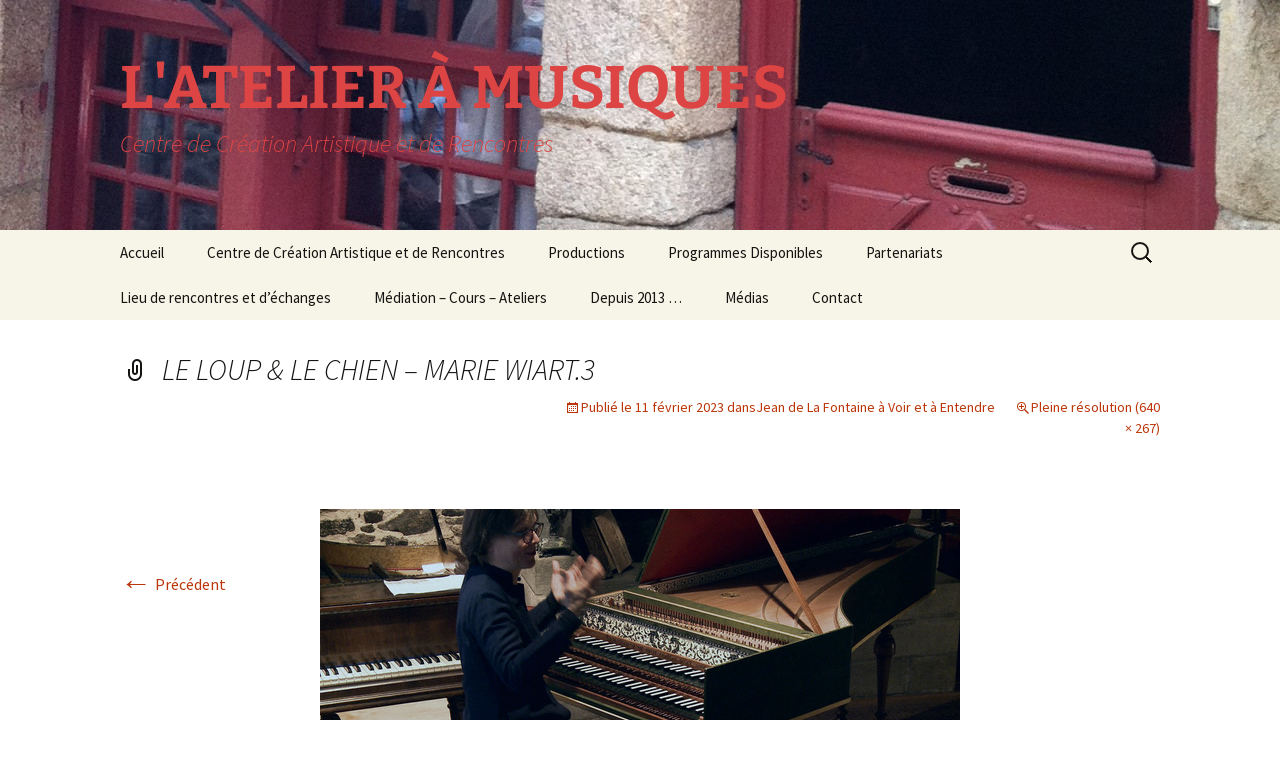

--- FILE ---
content_type: text/html; charset=UTF-8
request_url: http://atelieramusiques.com/jean-de-la-fontaine-a-voir-et-a-entendre/le-loup-le-chien-marie-wiart-3/
body_size: 11248
content:
<!DOCTYPE html>
<html lang="fr-FR">
<head>
	<meta charset="UTF-8">
	<meta name="viewport" content="width=device-width">
	<title>LE LOUP &amp; LE CHIEN - MARIE WIART.3 - L&#039;ATELIER À MUSIQUES</title>
	<link rel="profile" href="https://gmpg.org/xfn/11">
	<link rel="pingback" href="http://atelieramusiques.com/xmlrpc.php">
	<meta name='robots' content='index, follow, max-image-preview:large, max-snippet:-1, max-video-preview:-1' />
<meta name="dlm-version" content="4.9.11">
	<!-- This site is optimized with the Yoast SEO plugin v22.2 - https://yoast.com/wordpress/plugins/seo/ -->
	<link rel="canonical" href="http://atelieramusiques.com/jean-de-la-fontaine-a-voir-et-a-entendre/le-loup-le-chien-marie-wiart-3/" />
	<meta property="og:locale" content="fr_FR" />
	<meta property="og:type" content="article" />
	<meta property="og:title" content="LE LOUP &amp; LE CHIEN - MARIE WIART.3 - L&#039;ATELIER À MUSIQUES" />
	<meta property="og:url" content="http://atelieramusiques.com/jean-de-la-fontaine-a-voir-et-a-entendre/le-loup-le-chien-marie-wiart-3/" />
	<meta property="og:site_name" content="L&#039;ATELIER À MUSIQUES" />
	<meta property="article:modified_time" content="2023-02-12T13:20:49+00:00" />
	<meta property="og:image" content="http://atelieramusiques.com/jean-de-la-fontaine-a-voir-et-a-entendre/le-loup-le-chien-marie-wiart-3" />
	<meta property="og:image:width" content="640" />
	<meta property="og:image:height" content="267" />
	<meta property="og:image:type" content="image/jpeg" />
	<meta name="twitter:card" content="summary_large_image" />
	<script type="application/ld+json" class="yoast-schema-graph">{"@context":"https://schema.org","@graph":[{"@type":"WebPage","@id":"http://atelieramusiques.com/jean-de-la-fontaine-a-voir-et-a-entendre/le-loup-le-chien-marie-wiart-3/","url":"http://atelieramusiques.com/jean-de-la-fontaine-a-voir-et-a-entendre/le-loup-le-chien-marie-wiart-3/","name":"LE LOUP & LE CHIEN - MARIE WIART.3 - L&#039;ATELIER À MUSIQUES","isPartOf":{"@id":"http://atelieramusiques.com/#website"},"primaryImageOfPage":{"@id":"http://atelieramusiques.com/jean-de-la-fontaine-a-voir-et-a-entendre/le-loup-le-chien-marie-wiart-3/#primaryimage"},"image":{"@id":"http://atelieramusiques.com/jean-de-la-fontaine-a-voir-et-a-entendre/le-loup-le-chien-marie-wiart-3/#primaryimage"},"thumbnailUrl":"http://atelieramusiques.com/wp-content/uploads/2023/02/LE-LOUP-LE-CHIEN-MARIE-WIART.3.jpeg","datePublished":"2023-02-11T18:23:33+00:00","dateModified":"2023-02-12T13:20:49+00:00","breadcrumb":{"@id":"http://atelieramusiques.com/jean-de-la-fontaine-a-voir-et-a-entendre/le-loup-le-chien-marie-wiart-3/#breadcrumb"},"inLanguage":"fr-FR","potentialAction":[{"@type":"ReadAction","target":["http://atelieramusiques.com/jean-de-la-fontaine-a-voir-et-a-entendre/le-loup-le-chien-marie-wiart-3/"]}]},{"@type":"ImageObject","inLanguage":"fr-FR","@id":"http://atelieramusiques.com/jean-de-la-fontaine-a-voir-et-a-entendre/le-loup-le-chien-marie-wiart-3/#primaryimage","url":"http://atelieramusiques.com/wp-content/uploads/2023/02/LE-LOUP-LE-CHIEN-MARIE-WIART.3.jpeg","contentUrl":"http://atelieramusiques.com/wp-content/uploads/2023/02/LE-LOUP-LE-CHIEN-MARIE-WIART.3.jpeg","width":640,"height":267},{"@type":"BreadcrumbList","@id":"http://atelieramusiques.com/jean-de-la-fontaine-a-voir-et-a-entendre/le-loup-le-chien-marie-wiart-3/#breadcrumb","itemListElement":[{"@type":"ListItem","position":1,"name":"Accueil","item":"http://atelieramusiques.com/"},{"@type":"ListItem","position":2,"name":"Jean de La Fontaine à Voir et à Entendre","item":"http://atelieramusiques.com/jean-de-la-fontaine-a-voir-et-a-entendre/"},{"@type":"ListItem","position":3,"name":"LE LOUP &#038; LE CHIEN &#8211; MARIE WIART.3"}]},{"@type":"WebSite","@id":"http://atelieramusiques.com/#website","url":"http://atelieramusiques.com/","name":"L&#039;ATELIER À MUSIQUES","description":"Centre de Création Artistique et de Rencontres","potentialAction":[{"@type":"SearchAction","target":{"@type":"EntryPoint","urlTemplate":"http://atelieramusiques.com/?s={search_term_string}"},"query-input":"required name=search_term_string"}],"inLanguage":"fr-FR"}]}</script>
	<!-- / Yoast SEO plugin. -->


<link rel="alternate" type="application/rss+xml" title="L&#039;ATELIER À MUSIQUES &raquo; Flux" href="http://atelieramusiques.com/feed/" />
<link rel="alternate" type="application/rss+xml" title="L&#039;ATELIER À MUSIQUES &raquo; Flux des commentaires" href="http://atelieramusiques.com/comments/feed/" />
<script>
window._wpemojiSettings = {"baseUrl":"https:\/\/s.w.org\/images\/core\/emoji\/14.0.0\/72x72\/","ext":".png","svgUrl":"https:\/\/s.w.org\/images\/core\/emoji\/14.0.0\/svg\/","svgExt":".svg","source":{"concatemoji":"http:\/\/atelieramusiques.com\/wp-includes\/js\/wp-emoji-release.min.js?ver=6.4.7"}};
/*! This file is auto-generated */
!function(i,n){var o,s,e;function c(e){try{var t={supportTests:e,timestamp:(new Date).valueOf()};sessionStorage.setItem(o,JSON.stringify(t))}catch(e){}}function p(e,t,n){e.clearRect(0,0,e.canvas.width,e.canvas.height),e.fillText(t,0,0);var t=new Uint32Array(e.getImageData(0,0,e.canvas.width,e.canvas.height).data),r=(e.clearRect(0,0,e.canvas.width,e.canvas.height),e.fillText(n,0,0),new Uint32Array(e.getImageData(0,0,e.canvas.width,e.canvas.height).data));return t.every(function(e,t){return e===r[t]})}function u(e,t,n){switch(t){case"flag":return n(e,"\ud83c\udff3\ufe0f\u200d\u26a7\ufe0f","\ud83c\udff3\ufe0f\u200b\u26a7\ufe0f")?!1:!n(e,"\ud83c\uddfa\ud83c\uddf3","\ud83c\uddfa\u200b\ud83c\uddf3")&&!n(e,"\ud83c\udff4\udb40\udc67\udb40\udc62\udb40\udc65\udb40\udc6e\udb40\udc67\udb40\udc7f","\ud83c\udff4\u200b\udb40\udc67\u200b\udb40\udc62\u200b\udb40\udc65\u200b\udb40\udc6e\u200b\udb40\udc67\u200b\udb40\udc7f");case"emoji":return!n(e,"\ud83e\udef1\ud83c\udffb\u200d\ud83e\udef2\ud83c\udfff","\ud83e\udef1\ud83c\udffb\u200b\ud83e\udef2\ud83c\udfff")}return!1}function f(e,t,n){var r="undefined"!=typeof WorkerGlobalScope&&self instanceof WorkerGlobalScope?new OffscreenCanvas(300,150):i.createElement("canvas"),a=r.getContext("2d",{willReadFrequently:!0}),o=(a.textBaseline="top",a.font="600 32px Arial",{});return e.forEach(function(e){o[e]=t(a,e,n)}),o}function t(e){var t=i.createElement("script");t.src=e,t.defer=!0,i.head.appendChild(t)}"undefined"!=typeof Promise&&(o="wpEmojiSettingsSupports",s=["flag","emoji"],n.supports={everything:!0,everythingExceptFlag:!0},e=new Promise(function(e){i.addEventListener("DOMContentLoaded",e,{once:!0})}),new Promise(function(t){var n=function(){try{var e=JSON.parse(sessionStorage.getItem(o));if("object"==typeof e&&"number"==typeof e.timestamp&&(new Date).valueOf()<e.timestamp+604800&&"object"==typeof e.supportTests)return e.supportTests}catch(e){}return null}();if(!n){if("undefined"!=typeof Worker&&"undefined"!=typeof OffscreenCanvas&&"undefined"!=typeof URL&&URL.createObjectURL&&"undefined"!=typeof Blob)try{var e="postMessage("+f.toString()+"("+[JSON.stringify(s),u.toString(),p.toString()].join(",")+"));",r=new Blob([e],{type:"text/javascript"}),a=new Worker(URL.createObjectURL(r),{name:"wpTestEmojiSupports"});return void(a.onmessage=function(e){c(n=e.data),a.terminate(),t(n)})}catch(e){}c(n=f(s,u,p))}t(n)}).then(function(e){for(var t in e)n.supports[t]=e[t],n.supports.everything=n.supports.everything&&n.supports[t],"flag"!==t&&(n.supports.everythingExceptFlag=n.supports.everythingExceptFlag&&n.supports[t]);n.supports.everythingExceptFlag=n.supports.everythingExceptFlag&&!n.supports.flag,n.DOMReady=!1,n.readyCallback=function(){n.DOMReady=!0}}).then(function(){return e}).then(function(){var e;n.supports.everything||(n.readyCallback(),(e=n.source||{}).concatemoji?t(e.concatemoji):e.wpemoji&&e.twemoji&&(t(e.twemoji),t(e.wpemoji)))}))}((window,document),window._wpemojiSettings);
</script>
<link rel='stylesheet' id='validate-engine-css-css' href='http://atelieramusiques.com/wp-content/plugins/wysija-newsletters/css/validationEngine.jquery.css?ver=2.13' media='all' />
<link rel='stylesheet' id='twb-open-sans-css' href='https://fonts.googleapis.com/css?family=Open+Sans%3A300%2C400%2C500%2C600%2C700%2C800&#038;display=swap&#038;ver=6.4.7' media='all' />
<link rel='stylesheet' id='twbbwg-global-css' href='http://atelieramusiques.com/wp-content/plugins/photo-gallery/booster/assets/css/global.css?ver=1.0.0' media='all' />
<style id='wp-emoji-styles-inline-css'>

	img.wp-smiley, img.emoji {
		display: inline !important;
		border: none !important;
		box-shadow: none !important;
		height: 1em !important;
		width: 1em !important;
		margin: 0 0.07em !important;
		vertical-align: -0.1em !important;
		background: none !important;
		padding: 0 !important;
	}
</style>
<link rel='stylesheet' id='wp-block-library-css' href='http://atelieramusiques.com/wp-includes/css/dist/block-library/style.min.css?ver=6.4.7' media='all' />
<style id='wp-block-library-theme-inline-css'>
.wp-block-audio figcaption{color:#555;font-size:13px;text-align:center}.is-dark-theme .wp-block-audio figcaption{color:hsla(0,0%,100%,.65)}.wp-block-audio{margin:0 0 1em}.wp-block-code{border:1px solid #ccc;border-radius:4px;font-family:Menlo,Consolas,monaco,monospace;padding:.8em 1em}.wp-block-embed figcaption{color:#555;font-size:13px;text-align:center}.is-dark-theme .wp-block-embed figcaption{color:hsla(0,0%,100%,.65)}.wp-block-embed{margin:0 0 1em}.blocks-gallery-caption{color:#555;font-size:13px;text-align:center}.is-dark-theme .blocks-gallery-caption{color:hsla(0,0%,100%,.65)}.wp-block-image figcaption{color:#555;font-size:13px;text-align:center}.is-dark-theme .wp-block-image figcaption{color:hsla(0,0%,100%,.65)}.wp-block-image{margin:0 0 1em}.wp-block-pullquote{border-bottom:4px solid;border-top:4px solid;color:currentColor;margin-bottom:1.75em}.wp-block-pullquote cite,.wp-block-pullquote footer,.wp-block-pullquote__citation{color:currentColor;font-size:.8125em;font-style:normal;text-transform:uppercase}.wp-block-quote{border-left:.25em solid;margin:0 0 1.75em;padding-left:1em}.wp-block-quote cite,.wp-block-quote footer{color:currentColor;font-size:.8125em;font-style:normal;position:relative}.wp-block-quote.has-text-align-right{border-left:none;border-right:.25em solid;padding-left:0;padding-right:1em}.wp-block-quote.has-text-align-center{border:none;padding-left:0}.wp-block-quote.is-large,.wp-block-quote.is-style-large,.wp-block-quote.is-style-plain{border:none}.wp-block-search .wp-block-search__label{font-weight:700}.wp-block-search__button{border:1px solid #ccc;padding:.375em .625em}:where(.wp-block-group.has-background){padding:1.25em 2.375em}.wp-block-separator.has-css-opacity{opacity:.4}.wp-block-separator{border:none;border-bottom:2px solid;margin-left:auto;margin-right:auto}.wp-block-separator.has-alpha-channel-opacity{opacity:1}.wp-block-separator:not(.is-style-wide):not(.is-style-dots){width:100px}.wp-block-separator.has-background:not(.is-style-dots){border-bottom:none;height:1px}.wp-block-separator.has-background:not(.is-style-wide):not(.is-style-dots){height:2px}.wp-block-table{margin:0 0 1em}.wp-block-table td,.wp-block-table th{word-break:normal}.wp-block-table figcaption{color:#555;font-size:13px;text-align:center}.is-dark-theme .wp-block-table figcaption{color:hsla(0,0%,100%,.65)}.wp-block-video figcaption{color:#555;font-size:13px;text-align:center}.is-dark-theme .wp-block-video figcaption{color:hsla(0,0%,100%,.65)}.wp-block-video{margin:0 0 1em}.wp-block-template-part.has-background{margin-bottom:0;margin-top:0;padding:1.25em 2.375em}
</style>
<style id='classic-theme-styles-inline-css'>
/*! This file is auto-generated */
.wp-block-button__link{color:#fff;background-color:#32373c;border-radius:9999px;box-shadow:none;text-decoration:none;padding:calc(.667em + 2px) calc(1.333em + 2px);font-size:1.125em}.wp-block-file__button{background:#32373c;color:#fff;text-decoration:none}
</style>
<style id='global-styles-inline-css'>
body{--wp--preset--color--black: #000000;--wp--preset--color--cyan-bluish-gray: #abb8c3;--wp--preset--color--white: #fff;--wp--preset--color--pale-pink: #f78da7;--wp--preset--color--vivid-red: #cf2e2e;--wp--preset--color--luminous-vivid-orange: #ff6900;--wp--preset--color--luminous-vivid-amber: #fcb900;--wp--preset--color--light-green-cyan: #7bdcb5;--wp--preset--color--vivid-green-cyan: #00d084;--wp--preset--color--pale-cyan-blue: #8ed1fc;--wp--preset--color--vivid-cyan-blue: #0693e3;--wp--preset--color--vivid-purple: #9b51e0;--wp--preset--color--dark-gray: #141412;--wp--preset--color--red: #bc360a;--wp--preset--color--medium-orange: #db572f;--wp--preset--color--light-orange: #ea9629;--wp--preset--color--yellow: #fbca3c;--wp--preset--color--dark-brown: #220e10;--wp--preset--color--medium-brown: #722d19;--wp--preset--color--light-brown: #eadaa6;--wp--preset--color--beige: #e8e5ce;--wp--preset--color--off-white: #f7f5e7;--wp--preset--gradient--vivid-cyan-blue-to-vivid-purple: linear-gradient(135deg,rgba(6,147,227,1) 0%,rgb(155,81,224) 100%);--wp--preset--gradient--light-green-cyan-to-vivid-green-cyan: linear-gradient(135deg,rgb(122,220,180) 0%,rgb(0,208,130) 100%);--wp--preset--gradient--luminous-vivid-amber-to-luminous-vivid-orange: linear-gradient(135deg,rgba(252,185,0,1) 0%,rgba(255,105,0,1) 100%);--wp--preset--gradient--luminous-vivid-orange-to-vivid-red: linear-gradient(135deg,rgba(255,105,0,1) 0%,rgb(207,46,46) 100%);--wp--preset--gradient--very-light-gray-to-cyan-bluish-gray: linear-gradient(135deg,rgb(238,238,238) 0%,rgb(169,184,195) 100%);--wp--preset--gradient--cool-to-warm-spectrum: linear-gradient(135deg,rgb(74,234,220) 0%,rgb(151,120,209) 20%,rgb(207,42,186) 40%,rgb(238,44,130) 60%,rgb(251,105,98) 80%,rgb(254,248,76) 100%);--wp--preset--gradient--blush-light-purple: linear-gradient(135deg,rgb(255,206,236) 0%,rgb(152,150,240) 100%);--wp--preset--gradient--blush-bordeaux: linear-gradient(135deg,rgb(254,205,165) 0%,rgb(254,45,45) 50%,rgb(107,0,62) 100%);--wp--preset--gradient--luminous-dusk: linear-gradient(135deg,rgb(255,203,112) 0%,rgb(199,81,192) 50%,rgb(65,88,208) 100%);--wp--preset--gradient--pale-ocean: linear-gradient(135deg,rgb(255,245,203) 0%,rgb(182,227,212) 50%,rgb(51,167,181) 100%);--wp--preset--gradient--electric-grass: linear-gradient(135deg,rgb(202,248,128) 0%,rgb(113,206,126) 100%);--wp--preset--gradient--midnight: linear-gradient(135deg,rgb(2,3,129) 0%,rgb(40,116,252) 100%);--wp--preset--gradient--autumn-brown: linear-gradient(135deg, rgba(226,45,15,1) 0%, rgba(158,25,13,1) 100%);--wp--preset--gradient--sunset-yellow: linear-gradient(135deg, rgba(233,139,41,1) 0%, rgba(238,179,95,1) 100%);--wp--preset--gradient--light-sky: linear-gradient(135deg,rgba(228,228,228,1.0) 0%,rgba(208,225,252,1.0) 100%);--wp--preset--gradient--dark-sky: linear-gradient(135deg,rgba(0,0,0,1.0) 0%,rgba(56,61,69,1.0) 100%);--wp--preset--font-size--small: 13px;--wp--preset--font-size--medium: 20px;--wp--preset--font-size--large: 36px;--wp--preset--font-size--x-large: 42px;--wp--preset--spacing--20: 0.44rem;--wp--preset--spacing--30: 0.67rem;--wp--preset--spacing--40: 1rem;--wp--preset--spacing--50: 1.5rem;--wp--preset--spacing--60: 2.25rem;--wp--preset--spacing--70: 3.38rem;--wp--preset--spacing--80: 5.06rem;--wp--preset--shadow--natural: 6px 6px 9px rgba(0, 0, 0, 0.2);--wp--preset--shadow--deep: 12px 12px 50px rgba(0, 0, 0, 0.4);--wp--preset--shadow--sharp: 6px 6px 0px rgba(0, 0, 0, 0.2);--wp--preset--shadow--outlined: 6px 6px 0px -3px rgba(255, 255, 255, 1), 6px 6px rgba(0, 0, 0, 1);--wp--preset--shadow--crisp: 6px 6px 0px rgba(0, 0, 0, 1);}:where(.is-layout-flex){gap: 0.5em;}:where(.is-layout-grid){gap: 0.5em;}body .is-layout-flow > .alignleft{float: left;margin-inline-start: 0;margin-inline-end: 2em;}body .is-layout-flow > .alignright{float: right;margin-inline-start: 2em;margin-inline-end: 0;}body .is-layout-flow > .aligncenter{margin-left: auto !important;margin-right: auto !important;}body .is-layout-constrained > .alignleft{float: left;margin-inline-start: 0;margin-inline-end: 2em;}body .is-layout-constrained > .alignright{float: right;margin-inline-start: 2em;margin-inline-end: 0;}body .is-layout-constrained > .aligncenter{margin-left: auto !important;margin-right: auto !important;}body .is-layout-constrained > :where(:not(.alignleft):not(.alignright):not(.alignfull)){max-width: var(--wp--style--global--content-size);margin-left: auto !important;margin-right: auto !important;}body .is-layout-constrained > .alignwide{max-width: var(--wp--style--global--wide-size);}body .is-layout-flex{display: flex;}body .is-layout-flex{flex-wrap: wrap;align-items: center;}body .is-layout-flex > *{margin: 0;}body .is-layout-grid{display: grid;}body .is-layout-grid > *{margin: 0;}:where(.wp-block-columns.is-layout-flex){gap: 2em;}:where(.wp-block-columns.is-layout-grid){gap: 2em;}:where(.wp-block-post-template.is-layout-flex){gap: 1.25em;}:where(.wp-block-post-template.is-layout-grid){gap: 1.25em;}.has-black-color{color: var(--wp--preset--color--black) !important;}.has-cyan-bluish-gray-color{color: var(--wp--preset--color--cyan-bluish-gray) !important;}.has-white-color{color: var(--wp--preset--color--white) !important;}.has-pale-pink-color{color: var(--wp--preset--color--pale-pink) !important;}.has-vivid-red-color{color: var(--wp--preset--color--vivid-red) !important;}.has-luminous-vivid-orange-color{color: var(--wp--preset--color--luminous-vivid-orange) !important;}.has-luminous-vivid-amber-color{color: var(--wp--preset--color--luminous-vivid-amber) !important;}.has-light-green-cyan-color{color: var(--wp--preset--color--light-green-cyan) !important;}.has-vivid-green-cyan-color{color: var(--wp--preset--color--vivid-green-cyan) !important;}.has-pale-cyan-blue-color{color: var(--wp--preset--color--pale-cyan-blue) !important;}.has-vivid-cyan-blue-color{color: var(--wp--preset--color--vivid-cyan-blue) !important;}.has-vivid-purple-color{color: var(--wp--preset--color--vivid-purple) !important;}.has-black-background-color{background-color: var(--wp--preset--color--black) !important;}.has-cyan-bluish-gray-background-color{background-color: var(--wp--preset--color--cyan-bluish-gray) !important;}.has-white-background-color{background-color: var(--wp--preset--color--white) !important;}.has-pale-pink-background-color{background-color: var(--wp--preset--color--pale-pink) !important;}.has-vivid-red-background-color{background-color: var(--wp--preset--color--vivid-red) !important;}.has-luminous-vivid-orange-background-color{background-color: var(--wp--preset--color--luminous-vivid-orange) !important;}.has-luminous-vivid-amber-background-color{background-color: var(--wp--preset--color--luminous-vivid-amber) !important;}.has-light-green-cyan-background-color{background-color: var(--wp--preset--color--light-green-cyan) !important;}.has-vivid-green-cyan-background-color{background-color: var(--wp--preset--color--vivid-green-cyan) !important;}.has-pale-cyan-blue-background-color{background-color: var(--wp--preset--color--pale-cyan-blue) !important;}.has-vivid-cyan-blue-background-color{background-color: var(--wp--preset--color--vivid-cyan-blue) !important;}.has-vivid-purple-background-color{background-color: var(--wp--preset--color--vivid-purple) !important;}.has-black-border-color{border-color: var(--wp--preset--color--black) !important;}.has-cyan-bluish-gray-border-color{border-color: var(--wp--preset--color--cyan-bluish-gray) !important;}.has-white-border-color{border-color: var(--wp--preset--color--white) !important;}.has-pale-pink-border-color{border-color: var(--wp--preset--color--pale-pink) !important;}.has-vivid-red-border-color{border-color: var(--wp--preset--color--vivid-red) !important;}.has-luminous-vivid-orange-border-color{border-color: var(--wp--preset--color--luminous-vivid-orange) !important;}.has-luminous-vivid-amber-border-color{border-color: var(--wp--preset--color--luminous-vivid-amber) !important;}.has-light-green-cyan-border-color{border-color: var(--wp--preset--color--light-green-cyan) !important;}.has-vivid-green-cyan-border-color{border-color: var(--wp--preset--color--vivid-green-cyan) !important;}.has-pale-cyan-blue-border-color{border-color: var(--wp--preset--color--pale-cyan-blue) !important;}.has-vivid-cyan-blue-border-color{border-color: var(--wp--preset--color--vivid-cyan-blue) !important;}.has-vivid-purple-border-color{border-color: var(--wp--preset--color--vivid-purple) !important;}.has-vivid-cyan-blue-to-vivid-purple-gradient-background{background: var(--wp--preset--gradient--vivid-cyan-blue-to-vivid-purple) !important;}.has-light-green-cyan-to-vivid-green-cyan-gradient-background{background: var(--wp--preset--gradient--light-green-cyan-to-vivid-green-cyan) !important;}.has-luminous-vivid-amber-to-luminous-vivid-orange-gradient-background{background: var(--wp--preset--gradient--luminous-vivid-amber-to-luminous-vivid-orange) !important;}.has-luminous-vivid-orange-to-vivid-red-gradient-background{background: var(--wp--preset--gradient--luminous-vivid-orange-to-vivid-red) !important;}.has-very-light-gray-to-cyan-bluish-gray-gradient-background{background: var(--wp--preset--gradient--very-light-gray-to-cyan-bluish-gray) !important;}.has-cool-to-warm-spectrum-gradient-background{background: var(--wp--preset--gradient--cool-to-warm-spectrum) !important;}.has-blush-light-purple-gradient-background{background: var(--wp--preset--gradient--blush-light-purple) !important;}.has-blush-bordeaux-gradient-background{background: var(--wp--preset--gradient--blush-bordeaux) !important;}.has-luminous-dusk-gradient-background{background: var(--wp--preset--gradient--luminous-dusk) !important;}.has-pale-ocean-gradient-background{background: var(--wp--preset--gradient--pale-ocean) !important;}.has-electric-grass-gradient-background{background: var(--wp--preset--gradient--electric-grass) !important;}.has-midnight-gradient-background{background: var(--wp--preset--gradient--midnight) !important;}.has-small-font-size{font-size: var(--wp--preset--font-size--small) !important;}.has-medium-font-size{font-size: var(--wp--preset--font-size--medium) !important;}.has-large-font-size{font-size: var(--wp--preset--font-size--large) !important;}.has-x-large-font-size{font-size: var(--wp--preset--font-size--x-large) !important;}
.wp-block-navigation a:where(:not(.wp-element-button)){color: inherit;}
:where(.wp-block-post-template.is-layout-flex){gap: 1.25em;}:where(.wp-block-post-template.is-layout-grid){gap: 1.25em;}
:where(.wp-block-columns.is-layout-flex){gap: 2em;}:where(.wp-block-columns.is-layout-grid){gap: 2em;}
.wp-block-pullquote{font-size: 1.5em;line-height: 1.6;}
</style>
<link rel='stylesheet' id='contact-form-7-css' href='http://atelieramusiques.com/wp-content/plugins/contact-form-7/includes/css/styles.css?ver=5.9.2' media='all' />
<link rel='stylesheet' id='bwg_fonts-css' href='http://atelieramusiques.com/wp-content/plugins/photo-gallery/css/bwg-fonts/fonts.css?ver=0.0.1' media='all' />
<link rel='stylesheet' id='sumoselect-css' href='http://atelieramusiques.com/wp-content/plugins/photo-gallery/css/sumoselect.min.css?ver=3.4.6' media='all' />
<link rel='stylesheet' id='mCustomScrollbar-css' href='http://atelieramusiques.com/wp-content/plugins/photo-gallery/css/jquery.mCustomScrollbar.min.css?ver=3.1.5' media='all' />
<link rel='stylesheet' id='bwg_googlefonts-css' href='https://fonts.googleapis.com/css?family=Ubuntu&#038;subset=greek,latin,greek-ext,vietnamese,cyrillic-ext,latin-ext,cyrillic' media='all' />
<link rel='stylesheet' id='bwg_frontend-css' href='http://atelieramusiques.com/wp-content/plugins/photo-gallery/css/styles.min.css?ver=1.8.21' media='all' />
<link rel='stylesheet' id='twentythirteen-css' href='http://atelieramusiques.com/wp-content/themes/twentythirteen/style.css?ver=2013-09-09' media='all' />
<link rel='stylesheet' id='twentythirteen-style-css' href='http://atelieramusiques.com/wp-content/themes/2013-orange-sequence/style.css?ver=2013-09-09' media='all' />
<link rel='stylesheet' id='twentythirteen-fonts-css' href='http://atelieramusiques.com/wp-content/themes/twentythirteen/fonts/source-sans-pro-plus-bitter.css?ver=20230328' media='all' />
<link rel='stylesheet' id='genericons-css' href='http://atelieramusiques.com/wp-content/themes/twentythirteen/genericons/genericons.css?ver=3.0.3' media='all' />
<link rel='stylesheet' id='twentythirteen-block-style-css' href='http://atelieramusiques.com/wp-content/themes/twentythirteen/css/blocks.css?ver=20231016' media='all' />
<link rel='stylesheet' id='wp_mailjet_form_builder_widget-widget-front-styles-css' href='http://atelieramusiques.com/wp-content/plugins/mailjet-for-wordpress/src/widgetformbuilder/css/front-widget.css?ver=5.5.3' media='all' />
<script src="http://atelieramusiques.com/wp-includes/js/jquery/jquery.min.js?ver=3.7.1" id="jquery-core-js"></script>
<script src="http://atelieramusiques.com/wp-includes/js/jquery/jquery-migrate.min.js?ver=3.4.1" id="jquery-migrate-js"></script>
<script src="http://atelieramusiques.com/wp-content/plugins/photo-gallery/booster/assets/js/circle-progress.js?ver=1.2.2" id="twbbwg-circle-js"></script>
<script id="twbbwg-global-js-extra">
var twb = {"nonce":"463dd4df65","ajax_url":"http:\/\/atelieramusiques.com\/wp-admin\/admin-ajax.php","plugin_url":"http:\/\/atelieramusiques.com\/wp-content\/plugins\/photo-gallery\/booster","href":"http:\/\/atelieramusiques.com\/wp-admin\/admin.php?page=twbbwg_photo-gallery"};
var twb = {"nonce":"463dd4df65","ajax_url":"http:\/\/atelieramusiques.com\/wp-admin\/admin-ajax.php","plugin_url":"http:\/\/atelieramusiques.com\/wp-content\/plugins\/photo-gallery\/booster","href":"http:\/\/atelieramusiques.com\/wp-admin\/admin.php?page=twbbwg_photo-gallery"};
</script>
<script src="http://atelieramusiques.com/wp-content/plugins/photo-gallery/booster/assets/js/global.js?ver=1.0.0" id="twbbwg-global-js"></script>
<script src="http://atelieramusiques.com/wp-content/plugins/photo-gallery/js/jquery.sumoselect.min.js?ver=3.4.6" id="sumoselect-js"></script>
<script src="http://atelieramusiques.com/wp-content/plugins/photo-gallery/js/tocca.min.js?ver=2.0.9" id="bwg_mobile-js"></script>
<script src="http://atelieramusiques.com/wp-content/plugins/photo-gallery/js/jquery.mCustomScrollbar.concat.min.js?ver=3.1.5" id="mCustomScrollbar-js"></script>
<script src="http://atelieramusiques.com/wp-content/plugins/photo-gallery/js/jquery.fullscreen.min.js?ver=0.6.0" id="jquery-fullscreen-js"></script>
<script id="bwg_frontend-js-extra">
var bwg_objectsL10n = {"bwg_field_required":"field is required.","bwg_mail_validation":"Ce n'est pas une adresse email valide. ","bwg_search_result":"Il n'y a pas d'images correspondant \u00e0 votre recherche.","bwg_select_tag":"Select Tag","bwg_order_by":"Order By","bwg_search":"Recherche","bwg_show_ecommerce":"Show Ecommerce","bwg_hide_ecommerce":"Hide Ecommerce","bwg_show_comments":"Afficher les commentaires","bwg_hide_comments":"Masquer les commentaires","bwg_restore":"Restaurer","bwg_maximize":"Maximisez","bwg_fullscreen":"Plein \u00e9cran","bwg_exit_fullscreen":"Quitter plein \u00e9cran","bwg_search_tag":"SEARCH...","bwg_tag_no_match":"No tags found","bwg_all_tags_selected":"All tags selected","bwg_tags_selected":"tags selected","play":"Lecture","pause":"Pause","is_pro":"","bwg_play":"Lecture","bwg_pause":"Pause","bwg_hide_info":"Masquer info","bwg_show_info":"Afficher infos","bwg_hide_rating":"Masquer note","bwg_show_rating":"Afficher les classifications","ok":"Ok","cancel":"Cancel","select_all":"Select all","lazy_load":"0","lazy_loader":"http:\/\/atelieramusiques.com\/wp-content\/plugins\/photo-gallery\/images\/ajax_loader.png","front_ajax":"0","bwg_tag_see_all":"see all tags","bwg_tag_see_less":"see less tags"};
</script>
<script src="http://atelieramusiques.com/wp-content/plugins/photo-gallery/js/scripts.min.js?ver=1.8.21" id="bwg_frontend-js"></script>
<script src="http://atelieramusiques.com/wp-content/themes/twentythirteen/js/functions.js?ver=20230526" id="twentythirteen-script-js" defer data-wp-strategy="defer"></script>
<link rel="https://api.w.org/" href="http://atelieramusiques.com/wp-json/" /><link rel="alternate" type="application/json" href="http://atelieramusiques.com/wp-json/wp/v2/media/3027" /><link rel="EditURI" type="application/rsd+xml" title="RSD" href="http://atelieramusiques.com/xmlrpc.php?rsd" />
<meta name="generator" content="WordPress 6.4.7" />
<link rel='shortlink' href='http://atelieramusiques.com/?p=3027' />
<link rel="alternate" type="application/json+oembed" href="http://atelieramusiques.com/wp-json/oembed/1.0/embed?url=http%3A%2F%2Fatelieramusiques.com%2Fjean-de-la-fontaine-a-voir-et-a-entendre%2Fle-loup-le-chien-marie-wiart-3%2F" />
<link rel="alternate" type="text/xml+oembed" href="http://atelieramusiques.com/wp-json/oembed/1.0/embed?url=http%3A%2F%2Fatelieramusiques.com%2Fjean-de-la-fontaine-a-voir-et-a-entendre%2Fle-loup-le-chien-marie-wiart-3%2F&#038;format=xml" />
<meta name="generator" content="Elementor 3.20.1; features: e_optimized_assets_loading, e_optimized_css_loading, e_font_icon_svg, additional_custom_breakpoints, block_editor_assets_optimize, e_image_loading_optimization; settings: css_print_method-external, google_font-enabled, font_display-auto">
	<style type="text/css" id="twentythirteen-header-css">
		.site-header {
		background: url(http://atelieramusiques.com/wp-content/uploads/2015/08/cropped-IMG_4071.jpg) no-repeat scroll top;
		background-size: 1600px auto;
	}
	@media (max-width: 767px) {
		.site-header {
			background-size: 768px auto;
		}
	}
	@media (max-width: 359px) {
		.site-header {
			background-size: 360px auto;
		}
	}
				.site-title,
		.site-description {
			color: #dd4444;
		}
		</style>
	</head>

<body class="attachment attachment-template-default attachmentid-3027 attachment-jpeg wp-embed-responsive single-author elementor-default">
		<div id="page" class="hfeed site">
		<header id="masthead" class="site-header">
			<a class="home-link" href="http://atelieramusiques.com/" rel="home">
				<h1 class="site-title">L&#039;ATELIER À MUSIQUES</h1>
				<h2 class="site-description">Centre de Création Artistique et de Rencontres</h2>
			</a>

			<div id="navbar" class="navbar">
				<nav id="site-navigation" class="navigation main-navigation">
					<button class="menu-toggle">Menu</button>
					<a class="screen-reader-text skip-link" href="#content">
						Aller au contenu					</a>
					<div class="menu-menu-container"><ul id="primary-menu" class="nav-menu"><li id="menu-item-21" class="menu-item menu-item-type-custom menu-item-object-custom menu-item-home menu-item-has-children menu-item-21"><a href="http://atelieramusiques.com/">Accueil</a>
<ul class="sub-menu">
	<li id="menu-item-67" class="menu-item menu-item-type-post_type menu-item-object-page menu-item-has-children menu-item-67"><a href="http://atelieramusiques.com/residence-dartistes/">LIEU DE RESIDENCE</a>
	<ul class="sub-menu">
		<li id="menu-item-68" class="menu-item menu-item-type-post_type menu-item-object-page menu-item-68"><a href="http://atelieramusiques.com/le-lieu/">Le lieu</a></li>
		<li id="menu-item-69" class="menu-item menu-item-type-post_type menu-item-object-page menu-item-69"><a href="http://atelieramusiques.com/conditions-de-residence/">Conditions de résidence</a></li>
	</ul>
</li>
</ul>
</li>
<li id="menu-item-84" class="menu-item menu-item-type-post_type menu-item-object-page menu-item-has-children menu-item-84"><a href="http://atelieramusiques.com/centre-de-creation-artistique-2/">Centre de Création Artistique et de Rencontres</a>
<ul class="sub-menu">
	<li id="menu-item-4276" class="menu-item menu-item-type-post_type menu-item-object-page menu-item-has-children menu-item-4276"><a href="http://atelieramusiques.com/concerts-en-sortie-de-residence/">CONCERTS EN SORTIE DE RESIDENCE</a>
	<ul class="sub-menu">
		<li id="menu-item-40" class="menu-item menu-item-type-post_type menu-item-object-page menu-item-40"><a href="http://atelieramusiques.com/clavecin/">Clavecin</a></li>
		<li id="menu-item-39" class="menu-item menu-item-type-post_type menu-item-object-page menu-item-39"><a href="http://atelieramusiques.com/musique-ancienne/">Musique d’ensemble</a></li>
	</ul>
</li>
	<li id="menu-item-4770" class="menu-item menu-item-type-post_type menu-item-object-page menu-item-4770"><a href="http://atelieramusiques.com/prochainement-a-laam/">PROCHAINEMENT à L’AAM</a></li>
	<li id="menu-item-4305" class="menu-item menu-item-type-post_type menu-item-object-page menu-item-4305"><a href="http://atelieramusiques.com/recherche-musique-et-theatre-theatre-musical/">RECHERCHE MUSIQUE ET THEATRE</a></li>
	<li id="menu-item-4530" class="menu-item menu-item-type-post_type menu-item-object-page menu-item-has-children menu-item-4530"><a href="http://atelieramusiques.com/explorations-pluridisciplinaires-et-contemporaines-m/">EXPLORATIONS PLURIDISCIPLINAIRES ET CONTEMPORAINES</a>
	<ul class="sub-menu">
		<li id="menu-item-4283" class="menu-item menu-item-type-post_type menu-item-object-page menu-item-4283"><a href="http://atelieramusiques.com/explorations-contemporaines/">Explorations Contemporaines</a></li>
		<li id="menu-item-4284" class="menu-item menu-item-type-post_type menu-item-object-page menu-item-4284"><a href="http://atelieramusiques.com/explorations-pluridisciplinaires/">Explorations Pluridisciplinaires</a></li>
		<li id="menu-item-66" class="menu-item menu-item-type-post_type menu-item-object-page menu-item-66"><a href="http://atelieramusiques.com/recherche-en-theatre-musical/">Théâtre Musical et Peinture</a></li>
		<li id="menu-item-91" class="menu-item menu-item-type-post_type menu-item-object-page menu-item-91"><a href="http://atelieramusiques.com/improvisation-libre/">Improvisation libre</a></li>
	</ul>
</li>
	<li id="menu-item-2990" class="menu-item menu-item-type-post_type menu-item-object-page menu-item-has-children menu-item-2990"><a href="http://atelieramusiques.com/mediation-culturelle/">MEDIATION CULTURELLE</a>
	<ul class="sub-menu">
		<li id="menu-item-4287" class="menu-item menu-item-type-post_type menu-item-object-page menu-item-4287"><a href="http://atelieramusiques.com/parcours-decouverte/">Parcours Découverte</a></li>
		<li id="menu-item-4535" class="menu-item menu-item-type-post_type menu-item-object-page menu-item-4535"><a href="http://atelieramusiques.com/concert-conferences/">Concerts-Conférences</a></li>
		<li id="menu-item-4291" class="menu-item menu-item-type-post_type menu-item-object-page menu-item-4291"><a href="http://atelieramusiques.com/cours-et-atelier-2/">Cours et Ateliers</a></li>
	</ul>
</li>
	<li id="menu-item-1047" class="menu-item menu-item-type-post_type menu-item-object-page menu-item-1047"><a href="http://atelieramusiques.com/marie-wiart-direction/">MARIE WIART DIRECTION</a></li>
</ul>
</li>
<li id="menu-item-41" class="menu-item menu-item-type-post_type menu-item-object-page menu-item-has-children menu-item-41"><a href="http://atelieramusiques.com/productions/">Productions</a>
<ul class="sub-menu">
	<li id="menu-item-4924" class="menu-item menu-item-type-post_type menu-item-object-page menu-item-4924"><a href="http://atelieramusiques.com/theatre-musical/">THEATRE MUSICAL</a></li>
	<li id="menu-item-4774" class="menu-item menu-item-type-post_type menu-item-object-page menu-item-4774"><a href="http://atelieramusiques.com/concerts-2/">CONCERTS</a></li>
	<li id="menu-item-38" class="menu-item menu-item-type-post_type menu-item-object-page menu-item-38"><a href="http://atelieramusiques.com/experimentation-contemporaine/">MUSIQUE CONTEMPORAINE</a></li>
</ul>
</li>
<li id="menu-item-4295" class="menu-item menu-item-type-post_type menu-item-object-page menu-item-4295"><a href="http://atelieramusiques.com/programmes-disponibles/">Programmes Disponibles</a></li>
<li id="menu-item-115" class="menu-item menu-item-type-post_type menu-item-object-page menu-item-has-children menu-item-115"><a href="http://atelieramusiques.com/partenariats/">Partenariats</a>
<ul class="sub-menu">
	<li id="menu-item-4592" class="menu-item menu-item-type-post_type menu-item-object-page menu-item-has-children menu-item-4592"><a href="http://atelieramusiques.com/partenariat-et-co-constructions/">Partenariats et Co Constructions</a>
	<ul class="sub-menu">
		<li id="menu-item-4680" class="menu-item menu-item-type-post_type menu-item-object-page menu-item-4680"><a href="http://atelieramusiques.com/prochainement/">Prochainement</a></li>
		<li id="menu-item-4683" class="menu-item menu-item-type-post_type menu-item-object-page menu-item-4683"><a href="http://atelieramusiques.com/evenements-passes/">Evénements passés</a></li>
	</ul>
</li>
	<li id="menu-item-107" class="menu-item menu-item-type-post_type menu-item-object-page menu-item-has-children menu-item-107"><a href="http://atelieramusiques.com/artistes-partenaires/">Artistes partenaires</a>
	<ul class="sub-menu">
		<li id="menu-item-617" class="menu-item menu-item-type-post_type menu-item-object-page menu-item-617"><a href="http://atelieramusiques.com/brice-sailly-clavecin/">Brice Sailly – Clavecin</a></li>
		<li id="menu-item-945" class="menu-item menu-item-type-post_type menu-item-object-page menu-item-945"><a href="http://atelieramusiques.com/jean-luc-ho-clavecin/">Jean Luc Ho – Clavecin</a></li>
		<li id="menu-item-1000" class="menu-item menu-item-type-post_type menu-item-object-page menu-item-1000"><a href="http://atelieramusiques.com/adeline-cartier-clavecin/">Adeline Cartier – Clavecin</a></li>
		<li id="menu-item-946" class="menu-item menu-item-type-post_type menu-item-object-page menu-item-946"><a href="http://atelieramusiques.com/claire-marchal-traverso-baroque/">Claire Marchal – Traverso Baroque</a></li>
		<li id="menu-item-1034" class="menu-item menu-item-type-post_type menu-item-object-page menu-item-1034"><a href="http://atelieramusiques.com/marie-wiart-clavecin/">Marie Wiart – Clavecin</a></li>
		<li id="menu-item-616" class="menu-item menu-item-type-post_type menu-item-object-page menu-item-616"><a href="http://atelieramusiques.com/marie-bitaud-mezzo-soprano/">Marie Bitaud – Mezzo Soprano</a></li>
	</ul>
</li>
	<li id="menu-item-1033" class="menu-item menu-item-type-post_type menu-item-object-page menu-item-1033"><a href="http://atelieramusiques.com/facteurs/">Facteurs</a></li>
	<li id="menu-item-108" class="menu-item menu-item-type-post_type menu-item-object-page menu-item-108"><a href="http://atelieramusiques.com/partenariat-artistique/">Partenariat culturel et patrimoine</a></li>
	<li id="menu-item-109" class="menu-item menu-item-type-post_type menu-item-object-page menu-item-has-children menu-item-109"><a href="http://atelieramusiques.com/partenariat-local/">Partenariat local</a>
	<ul class="sub-menu">
		<li id="menu-item-111" class="menu-item menu-item-type-post_type menu-item-object-page menu-item-111"><a href="http://atelieramusiques.com/partenariat-pedagogique/">Partenariat pédagogique</a></li>
	</ul>
</li>
	<li id="menu-item-112" class="menu-item menu-item-type-post_type menu-item-object-page menu-item-has-children menu-item-112"><a href="http://atelieramusiques.com/partenariats-divers/">Partenariat divers</a>
	<ul class="sub-menu">
		<li id="menu-item-1052" class="menu-item menu-item-type-post_type menu-item-object-page menu-item-1052"><a href="http://atelieramusiques.com/aam-hors-les-murs/">THEATRE MUSICAL</a></li>
	</ul>
</li>
</ul>
</li>
<li id="menu-item-65" class="menu-item menu-item-type-post_type menu-item-object-page menu-item-has-children menu-item-65"><a href="http://atelieramusiques.com/lieu-de-rencontres-de-partages-et-dechanges/">Lieu de rencontres et d’échanges</a>
<ul class="sub-menu">
	<li id="menu-item-62" class="menu-item menu-item-type-post_type menu-item-object-page menu-item-62"><a href="http://atelieramusiques.com/soirees-thematiques/">Rencontres</a></li>
	<li id="menu-item-63" class="menu-item menu-item-type-post_type menu-item-object-page menu-item-63"><a href="http://atelieramusiques.com/expositions/">Expositions</a></li>
	<li id="menu-item-64" class="menu-item menu-item-type-post_type menu-item-object-page menu-item-64"><a href="http://atelieramusiques.com/conference/">Conférences</a></li>
</ul>
</li>
<li id="menu-item-90" class="menu-item menu-item-type-post_type menu-item-object-page menu-item-has-children menu-item-90"><a href="http://atelieramusiques.com/cours-et-atelier/">Médiation &#8211; Cours – Ateliers</a>
<ul class="sub-menu">
	<li id="menu-item-4945" class="menu-item menu-item-type-post_type menu-item-object-page menu-item-4945"><a href="http://atelieramusiques.com/mediation-culturelle-2/">Médiation Culturelle</a></li>
	<li id="menu-item-89" class="menu-item menu-item-type-post_type menu-item-object-page menu-item-89"><a href="http://atelieramusiques.com/cours-et-ateliers-pedagogiques/">Cours et Ateliers Pédagogiques</a></li>
	<li id="menu-item-87" class="menu-item menu-item-type-post_type menu-item-object-page menu-item-87"><a href="http://atelieramusiques.com/stages-et-master-class/">Stages et Master Class</a></li>
</ul>
</li>
<li id="menu-item-647" class="menu-item menu-item-type-post_type menu-item-object-page menu-item-647"><a href="http://atelieramusiques.com/depuis-2013-brouillon/">Depuis 2013 …</a></li>
<li id="menu-item-132" class="menu-item menu-item-type-post_type menu-item-object-page menu-item-has-children menu-item-132"><a href="http://atelieramusiques.com/medias/">Médias</a>
<ul class="sub-menu">
	<li id="menu-item-133" class="menu-item menu-item-type-post_type menu-item-object-page menu-item-133"><a href="http://atelieramusiques.com/audio-video/">Audio – Vidéo</a></li>
	<li id="menu-item-134" class="menu-item menu-item-type-post_type menu-item-object-page menu-item-134"><a href="http://atelieramusiques.com/photos/">Photos</a></li>
	<li id="menu-item-135" class="menu-item menu-item-type-post_type menu-item-object-page menu-item-135"><a href="http://atelieramusiques.com/echos-de-la-presse/">Echos de la presse</a></li>
	<li id="menu-item-106" class="menu-item menu-item-type-post_type menu-item-object-page menu-item-106"><a href="http://atelieramusiques.com/liens-internet/">Liens Internet</a></li>
</ul>
</li>
<li id="menu-item-136" class="menu-item menu-item-type-post_type menu-item-object-page menu-item-136"><a href="http://atelieramusiques.com/contact/">Contact</a></li>
</ul></div>					<form role="search" method="get" class="search-form" action="http://atelieramusiques.com/">
				<label>
					<span class="screen-reader-text">Rechercher :</span>
					<input type="search" class="search-field" placeholder="Rechercher…" value="" name="s" />
				</label>
				<input type="submit" class="search-submit" value="Rechercher" />
			</form>				</nav><!-- #site-navigation -->
			</div><!-- #navbar -->
		</header><!-- #masthead -->

		<div id="main" class="site-main">

	<div id="primary" class="content-area">
		<div id="content" class="site-content" role="main">

			
			<article id="post-3027" class="image-attachment post-3027 attachment type-attachment status-inherit hentry">
			<header class="entry-header">
				<h1 class="entry-title">LE LOUP &#038; LE CHIEN &#8211; MARIE WIART.3</h1>

				<div class="entry-meta">
					<span class="attachment-meta">Publié le <time class="entry-date" datetime="2023-02-11T18:23:33+00:00">11 février 2023</time> dans<a href="http://atelieramusiques.com/jean-de-la-fontaine-a-voir-et-a-entendre/" title="Aller sur Jean de La Fontaine à Voir et à Entendre" rel="gallery">Jean de La Fontaine à Voir et à Entendre</a></span><span class="attachment-meta full-size-link"><a href="http://atelieramusiques.com/wp-content/uploads/2023/02/LE-LOUP-LE-CHIEN-MARIE-WIART.3.jpeg" title="Lien vers l&rsquo;image originale">Pleine résolution (640 &times; 267)</a></span>					</div><!-- .entry-meta -->
				</header><!-- .entry-header -->

				<div class="entry-content">
					<nav id="image-navigation" class="navigation image-navigation">
					<span class="nav-previous"><a href='http://atelieramusiques.com/jean-de-la-fontaine-a-voir-et-a-entendre/le-loup-le-chien-marie-wiart-4/'><span class="meta-nav">&larr;</span> Précédent</a></span>
						<span class="nav-next"></span>
					</nav><!-- #image-navigation -->

					<div class="entry-attachment">
						<div class="attachment">
						<a href="http://atelieramusiques.com/jean-de-la-fontaine-a-voir-et-a-entendre/le-loup-le-chien-marie-wiart-1/" title="LE LOUP &#038; LE CHIEN &#8211; MARIE WIART.3" rel="attachment"><img width="640" height="267" src="http://atelieramusiques.com/wp-content/uploads/2023/02/LE-LOUP-LE-CHIEN-MARIE-WIART.3.jpeg" class="attachment-724x724 size-724x724" alt="" decoding="async" srcset="http://atelieramusiques.com/wp-content/uploads/2023/02/LE-LOUP-LE-CHIEN-MARIE-WIART.3.jpeg 640w, http://atelieramusiques.com/wp-content/uploads/2023/02/LE-LOUP-LE-CHIEN-MARIE-WIART.3-300x125.jpeg 300w, http://atelieramusiques.com/wp-content/uploads/2023/02/LE-LOUP-LE-CHIEN-MARIE-WIART.3-600x250.jpeg 600w" sizes="(max-width: 640px) 100vw, 640px" /></a>
												</div><!-- .attachment -->
					</div><!-- .entry-attachment -->

					
				</div><!-- .entry-content -->
			</article><!-- #post -->

				
<div id="comments" class="comments-area">

	
	
</div><!-- #comments -->

			
		</div><!-- #content -->
	</div><!-- #primary -->


		</div><!-- #main -->
		<footer id="colophon" class="site-footer">
				<div id="secondary" class="sidebar-container" role="complementary">
		<div class="widget-area">
			<aside id="search-2" class="widget widget_search"><form role="search" method="get" class="search-form" action="http://atelieramusiques.com/">
				<label>
					<span class="screen-reader-text">Rechercher :</span>
					<input type="search" class="search-field" placeholder="Rechercher…" value="" name="s" />
				</label>
				<input type="submit" class="search-submit" value="Rechercher" />
			</form></aside>
		<aside id="recent-posts-2" class="widget widget_recent_entries">
		<h3 class="widget-title">Articles récents</h3><nav aria-label="Articles récents">
		<ul>
											<li>
					<a href="http://atelieramusiques.com/du-5-au-8-mars-moliere-charpentier-theatre-de-lepee-de-bois/">Du 5 au 8 mars 2026 &#8211; Molière-Charpentier  &#8211; Reprise à Paris</a>
									</li>
					</ul>

		</nav></aside><aside id="meta-2" class="widget widget_meta"><h3 class="widget-title">Méta</h3><nav aria-label="Méta">
		<ul>
						<li><a rel="nofollow" href="http://atelieramusiques.com/wp-login.php">Connexion</a></li>
			<li><a href="http://atelieramusiques.com/feed/">Flux des publications</a></li>
			<li><a href="http://atelieramusiques.com/comments/feed/">Flux des commentaires</a></li>

			<li><a href="https://fr.wordpress.org/">Site de WordPress-FR</a></li>
		</ul>

		</nav></aside>		</div><!-- .widget-area -->
	</div><!-- #secondary -->

			<div class="site-info">
												<a href="https://wordpress.org/" class="imprint">
					Fièrement propulsé par WordPress				</a>
			</div><!-- .site-info -->
		</footer><!-- #colophon -->
	</div><!-- #page -->

	<script src="http://atelieramusiques.com/wp-content/plugins/contact-form-7/includes/swv/js/index.js?ver=5.9.2" id="swv-js"></script>
<script id="contact-form-7-js-extra">
var wpcf7 = {"api":{"root":"http:\/\/atelieramusiques.com\/wp-json\/","namespace":"contact-form-7\/v1"}};
</script>
<script src="http://atelieramusiques.com/wp-content/plugins/contact-form-7/includes/js/index.js?ver=5.9.2" id="contact-form-7-js"></script>
<script id="dlm-xhr-js-extra">
var dlmXHRtranslations = {"error":"Une erreur s\u2019est produite lors de la tentative de t\u00e9l\u00e9chargement du fichier. Veuillez r\u00e9essayer.","not_found":"Le t\u00e9l\u00e9chargement n\u2019existe pas.","no_file_path":"Aucun chemin de fichier d\u00e9fini.","no_file_paths":"Aucun chemin de fichier sp\u00e9cifi\u00e9.","filetype":"Le t\u00e9l\u00e9chargement n\u2019est pas autoris\u00e9 pour ce type de fichier.","file_access_denied":"Acc\u00e8s refus\u00e9 \u00e0 ce fichier.","access_denied":"Acc\u00e8s refus\u00e9. Vous n\u2019avez pas les droits pour t\u00e9l\u00e9charger ce fichier.","security_error":"Something is wrong with the file path.","file_not_found":"Fichier introuvable."};
</script>
<script id="dlm-xhr-js-before">
const dlmXHR = {"xhr_links":{"class":["download-link","download-button"]},"prevent_duplicates":true,"ajaxUrl":"http:\/\/atelieramusiques.com\/wp-admin\/admin-ajax.php"}; dlmXHRinstance = {}; const dlmXHRGlobalLinks = "http://atelieramusiques.com/download/"; const dlmNonXHRGlobalLinks = []; dlmXHRgif = "http://atelieramusiques.com/wp-includes/images/spinner.gif"; const dlmXHRProgress = "1"
</script>
<script src="http://atelieramusiques.com/wp-content/plugins/download-monitor/assets/js/dlm-xhr.min.js?ver=4.9.11" id="dlm-xhr-js"></script>
<script src="http://atelieramusiques.com/wp-includes/js/imagesloaded.min.js?ver=5.0.0" id="imagesloaded-js"></script>
<script src="http://atelieramusiques.com/wp-includes/js/masonry.min.js?ver=4.2.2" id="masonry-js"></script>
<script src="http://atelieramusiques.com/wp-includes/js/jquery/jquery.masonry.min.js?ver=3.1.2b" id="jquery-masonry-js"></script>
<script id="wp_mailjet_form_builder_widget-front-script-js-extra">
var mjWidget = {"ajax_url":"http:\/\/atelieramusiques.com\/wp-admin\/admin-ajax.php"};
</script>
<script src="http://atelieramusiques.com/wp-content/plugins/mailjet-for-wordpress/src/widgetformbuilder/js/front-widget.js?ver=6.4.7" id="wp_mailjet_form_builder_widget-front-script-js"></script>
</body>
</html>
